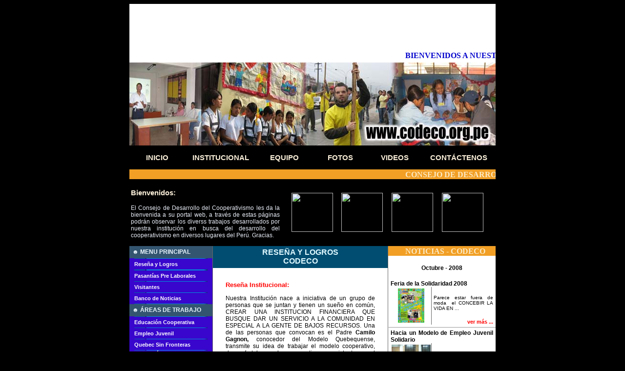

--- FILE ---
content_type: text/html
request_url: http://codeco.org.pe/logros/logros.html
body_size: 6325
content:
<!DOCTYPE html PUBLIC "-//W3C//DTD XHTML 1.0 Transitional//EN" "http://www.w3.org/TR/xhtml1/DTD/xhtml1-transitional.dtd">
<html xmlns="http://www.w3.org/1999/xhtml"><!-- InstanceBegin template="/Templates/codeco.dwt" codeOutsideHTMLIsLocked="false" -->
<head>
<meta http-equiv="Content-Type" content="text/html; charset=iso-8859-1" />
<!-- InstanceBeginEditable name="doctitle" -->
<title>Portal Web CODECO: logros</title>
<!-- InstanceEndEditable -->
<style type="text/css">
<!--
body {
	background-color: #000000;
}
a:link {
	text-decoration: none;
}
a:visited {
	text-decoration: none;
}
a:hover {
	text-decoration: underline;
}
a:active {
	text-decoration: underline;
}
.texto {
	font-family:Geneva, Arial, Helvetica, sans-serif; font-size:12px; color:#000000; text-align:justify;
}
.texto_noti_small {
	font-family:Geneva, Arial, Helvetica, sans-serif; font-size:10px; color:#000000;
}
.titulo_panel_central {
	font-family: Arial;
	font-weight:bold;
	color: #DFF8FF;
	font-size: 16px;
}
.subtitulo1_panel_central {
font-family:SAns-serif;
font-weight:bold;
font-size: 13px;
color:#FF0000; text-align:left;
}
.Menu1 {
	color: #FCF0DA;
	font-weight: bold;
	font-size: 15px;
	font-family: SAns-serif;
}
.panel_central {
	font-family: SAns-serif;
	color: #ECF1FB;
	font-size: 12px;
}
.fajarotativalet_crema {color: #FCE9C2;
		   font-weight:bold; 
		   }
.fajarotativalet_azul {color: #0000CC;
		   font-weight:bold; 
		   }
.codeco_partebaja {color: #FFCC00; font-weight: bold; font-size: 15px; font-family: SAns-serif; }
.text_negro_panel_noti {
	font-size: 12px;
	font-weight: bold;
	font-family:Verdana, Arial, Helvetica, sans-serif;
}
.title_noti_panel {font-size: 12px; font-weight: bold; font-family: Verdana, Arial, Helvetica, sans-serif; color: #000000; }
.vermas_panel_noti {color: #FF0000; font-weight: bold; font-family: SAns-serif; font-size: 11px;
}
A.linknegro2:link {
	FONT-SIZE: 10px; COLOR: #000000; FONT-FAMILY: Verdana, Arial, Helvetica, sans-serif; TEXT-DECORATION: none
}
A.linknegro2:active {
	FONT-SIZE: 10px; COLOR: #000000; FONT-FAMILY: Verdana, Arial, Helvetica, sans-serif; TEXT-DECORATION: none
}
A.linknegro2:visited {
	FONT-SIZE: 10px; COLOR: #000000; FONT-FAMILY: Verdana, Arial, Helvetica, sans-serif; TEXT-DECORATION: none
}
A.linknegro2:hover {
	FONT-SIZE: 10px; COLOR: #000000; FONT-FAMILY: Verdana, Arial, Helvetica, sans-serif; TEXT-DECORATION: underline
}
A.menuopcion {
	PADDING-LEFT: 10px; FONT-WEIGHT: bold; FONT-SIZE: 11px; WIDTH: 100%; CLIP: rect(auto auto auto auto); COLOR: #ffffff; FONT-FAMILY: Verdana, Arial, Helvetica, sans-serif; TEXT-DECORATION: none
}
.menu2_titulo {
	 font-family: SAns-serif;
	color: #EAF7FF;
	font-weight: bold;
	font-size: 12px;
}

-->
</style>
<!-- InstanceBeginEditable name="head" --><!-- InstanceEndEditable -->
</head>

<body>
<table width="750" height="1253" border="0" align="center" cellpadding="0" cellspacing="0">
  
  <tr>
    <td height="90" bgcolor="#FFFFFF">
	<table width="750" height="90" border="0" cellpadding="0" cellspacing="0">
        <tr>
          <td width="300"><embed src="../flash/bnr1_codeco.swf" width="300" height="90"></embed></td>
          <td width="450"><embed src="../flash/bnr2_codeco.swf" width="450" height="90"></embed></td>
        </tr>
      </table></td>
  </tr>
  <tr>
    <td height="30" bgcolor="#FFFFFF"><span class="fajarotativalet_azul">
      <MARQUEE height=15>
      BIENVENIDOS A NUESTRO PORTAL WEB - CODECO&nbsp;&nbsp;&nbsp;&nbsp;&nbsp;&nbsp;&nbsp;&nbsp;&nbsp;BIENVENIDOS A NUESTRO PORTAL WEB - CODECO &nbsp;&nbsp;&nbsp;&nbsp; BIENVENIDOS A NUESTRO PORTAL WEB - CODECO&nbsp;&nbsp;
      </MARQUEE>
    </span></td>
  </tr>
  <tr>
    <td height="170"><img src="../imagenes/img1_fondo.jpg" width="750" height="170" /></td>
  </tr>
  <tr>
    <td><table width="750" height="30" border="0" cellpadding="0" cellspacing="0">
      <tr>
       <td width="113"><center><a href="../inicio.html" class="Menu1">INICIO</a>        
       </center></td>
	   <td width="147"><center>
           <a href="../institucion/institucional.html" class="Menu1">INSTITUCIONAL</a>
         </center></td>
         <td width="115"><center>
           <a href="../institucion/equipo_codeco.html" class="Menu1">EQUIPO</a>        
         </center></td>
         <td width="114"><center>
           <p><a href="../imagenes/album_foto/base_fotos.html" class="Menu1">FOTOS</a>             </p>
         </center></td>
         <td width="109"><center>
           <a href="../videos/base_videos.html" class="Menu1">VIDEOS</a>
         </center></td>
         <td width="152"><center>
           <a href="../contactenos.html" class="Menu1">CONTÁCTENOS</a>
         </center></td>
      </tr>
    </table></td>
  </tr>
  <tr>
    <td height="20" bgcolor="#F19F25">
	 <MARQUEE height="15" class="fajarotativalet_crema">
      CONSEJO DE DESARROLLO DEL COOPERATIVISMO - CODECO 
      &nbsp;&nbsp;&nbsp;&nbsp;&nbsp;&nbsp;&nbsp;&nbsp;&nbsp;CONSEJO DE 
      DESARROLLO DEL COOPERATIVISMO - CODECO &nbsp;&nbsp;&nbsp;&nbsp; CONSEJO DE 
      DESARROLLO DEL COOPERATIVISMO - CODECO&nbsp;&nbsp;
      </MARQUEE>    </td>
  </tr>
  <tr>
    <td height="130">
	<table height="124">
	<tr>
	<td valign="top" width="305"><p><span class="Menu1">Bienvenidos:</span>
	</p>
	<p align="justify" class="panel_central">El Consejo de Desarrollo del Cooperativismo les da la bienvenida a su portal web, a trav&eacute;s de estas p&aacute;ginas podr&aacute;n observar los diverss trabajos desarrollados por nuestra instituci&oacute;n en busca del desarrollo del cooperativismo en diversos lugares del Per&uacute;. Gracias. </p>
	</td>
	<td width="433"><table width="420" border="0" align="center" cellpadding="0" cellspacing="9">
      <tr>
        <td><div align="center"><a href="../imagenes/album_foto/base_fotos.html"><img src="../imagenes/album_foto/agosto2008/acessjl/content/bin/images/large/aces_sjl6.jpg" width="85" height="80" border="0" /></a></div></td>
        <td><div align="center"><a href="../imagenes/album_foto/base_fotos.html">
		<img src="../imagenes/album_foto/agosto2008/quebecsinfront/content/bin/images/large/quebec_sin_fronteras2.jpg" width="85" height="80" border="0" /></a></div></td>
        <td><div align="center"><a href="../imagenes/album_foto/base_fotos.html"><img src="../imagenes/album_foto/agosto2008/clausuraempjuvenil/content/bin/images/large/Clausura_E.Juvenil1.jpg" width="85" height="80" border="0" /></a></div></td>
        <td><div align="center"><a href="../imagenes/album_foto/base_fotos.html"><img src="../imagenes/album_foto/agosto2008/jmarguedas/content/bin/images/large/jma_5.jpg" width="85" height="80" border="0" /></a></div></td>
      </tr>
    </table>
	  <div align="center"></div></td>
	</tr>
	</table>	</td>
  </tr>
  <tr>
    <td height="584" align="center" valign="top" bgcolor="#FFFFFF"><table width="750" height="900" border="0" cellpadding="0" cellspacing="0" bgcolor="#FFFFFF">
      <tr>
        <td width="170" height="500" align="left" valign="top" bgcolor="#3806CC">
		<table width="170" border="0" cellspacing="0" cellpadding="0">
         <tr>
            <td><table width="170" border="0" align="left" cellpadding="0" cellspacing="0">
              <tr>
                <td height="25" bgcolor="#345570"><div align="left"><span class="menu2_titulo">&nbsp;&nbsp;&#9787;&nbsp;MENU PRINCIPAL </span></div></td>
              </tr>
              <tr>
                <td align="center" bgcolor="#3806CC" ><img height="1" src="../imagenes/bgmenudivision.gif" width="150" /></td>
              </tr>
              <tr>
                <td height="22"><div align="left"><a href="logros.html" class="menuopcion">Rese&ntilde;a y Logros</a></div></td>
              </tr>
              <tr>
                <td align="center" ><img height="1" src="../imagenes/bgmenudivision.gif" width="150" /></td>
              </tr>
              <tr>
                <td align="center" ><img height="1" src="../imagenes/bgmenudivision.gif" width="150" /></td>
              </tr>
              <tr>
                <td height="22"><div align="left"><a href="../areas/educ_cooperativa/pasant&iacute;as_pre_lab.html" class="menuopcion">Pasantías Pre Laborales</a></div></td>
              </tr>
              <tr>
                <td align="center" bgcolor="#3806CC" ><img height="1" src="../imagenes/bgmenudivision.gif" width="150" /></td>
              </tr>
              <tr>
                <td height="22"><div align="left"><a href="../visitantes/visitantes.html" class="menuopcion">Visitantes</a></div></td>
              </tr>
              <tr>
                <td align="center" bgcolor="#3806CC" ><img height="1" src="../imagenes/bgmenudivision.gif" width="150" /></td>
              </tr>
              <tr>
                <td height="22"><div align="left"><a href="../noti/base_noti.html" class="menuopcion">Banco de Noticias </a></div></td>
              </tr>
              <tr>
                <td align="center" bgcolor="#3806CC" ><img height="1" src="../imagenes/bgmenudivision.gif" width="150" /></td>
              </tr>
              <tr>
                <td height="25" bgcolor="#345570"><div align="left"><span class="menu2_titulo">&nbsp;&nbsp;&#9787;&nbsp;&Aacute;REAS DE TRABAJO</span></div></td>
              </tr>
              <tr>
                <td align="center" bgcolor="#3806CC" ><img height="1" src="../imagenes/bgmenudivision.gif" width="150" /></td>
              </tr>
              <tr>
                <td height="22"><div align="left"><a href="../areas/educ_cooperativa.html" class="menuopcion">Educaci&oacute;n Cooperativa</a></div></td>
              </tr>
              <tr>
                <td align="center" ><img height="1" src="../imagenes/bgmenudivision.gif" width="150" /></td>
              </tr>
              <tr> 
			  <td height="22"><div align="left"><a href="../areas/empleo_juvenil.html" class="menuopcion">Empleo Juvenil</a></div></td>
              </tr>
              <tr>
                <td align="center" ><img height="1" src="../imagenes/bgmenudivision.gif" width="150" /></td>
              </tr>
              <tr>
                <td height="22"><div align="left"><a href="../areas/quebec_sin_fronteras.html" class="menuopcion">Quebec Sin Fronteras </a></div></td>
              </tr>
              <tr>
                <td align="center" ><img height="1" src="../imagenes/bgmenudivision.gif" width="150" /></td>
              </tr>
              <tr>
                <td height="22"><div align="left"><a href="../areas/cooperativismo.html" class="menuopcion">Promoción del Cooperativismo</a></div></td>
              </tr>
              <tr>
                <td align="center" bgcolor="#3806CC" ><img height="1" src="../imagenes/bgmenudivision.gif" width="150" /></td>
              </tr>
            </table></td>
         </tr>
          <tr>
            <td><table width="170" border="0" align="center" cellpadding="0" cellspacing="0">
              <tr>
                <td width="161" bgcolor="#345570"><div align="left"><span class="menu2_titulo">&#9787; EVENTOS</span></div></td>
              </tr>
              <tr>
                <td><div align="center"><a href="../publicid/afiche_ant/afiche_feriasolidaridad2008.html"><img src="../imagenes/afichesolidaridad2008.jpg" width="147" height="171" border="0" /></a></div></td>
              </tr>
              <tr>
                <td><div align="center"><a href="../publicid/afiche_ant/afiche2.html"><img src="../imagenes/afiche.jpg" width="170" height="150" border="0" /></a></a></div></td>
              </tr>
              <tr>
                <td></a></td>
              </tr>
              <tr>
                <td><a href="../publicid/afiche_ant/afiche3.html"><img src="../imagenes/feriabanderola2007aprobada.jpg" width="170" height="150" border="0" /></a></td>
              </tr>
              <tr>
                <td>&nbsp;</td>
              </tr>
              <tr>
                <td><div align="center"><a href="../publicid/base_eventos.html" class="menu2_titulo">ver eventos anteriores </a></div></td>
              </tr>
              <tr>
                <td>&nbsp;</td>
              </tr>
              <tr>
                <td><div align="center"></div></td>
              </tr>
            </table></td>
          </tr>
        </table></td>
        <td width="1" bgcolor="#666666"><img height="1" src="" width="1" /></td>
        <td width="358" valign="top" class="texto"><!-- InstanceBeginEditable name="EditRegion1" -->
          <table width="100%" border="0" cellspacing="0" cellpadding="0">
            <tr>
              <td height="45" align="center" valign="middle" bgcolor="#004D71" class="titulo_panel_central">RESEÑA Y LOGROS<BR />CODECO </td>
            </tr>
            <tr>
              <td><table width="306" height="66" border="0" align="center" cellpadding="0" cellspacing="0">
                  <tr>
                    <td valign="top">&nbsp;</td>
                  </tr>
                  <tr>
                    <td width="305" valign="top"><p class="subtitulo1_panel_central">Rese&ntilde;a Institucional: </p>
                      <p class="texto">Nuestra Instituci&oacute;n nace a iniciativa de un grupo de personas que se juntan y tienen un sue&ntilde;o en com&uacute;n, CREAR UNA INSTITUCION FINANCIERA QUE BUSQUE DAR UN SERVICIO A LA COMUNIDAD EN ESPECIAL A LA GENTE DE BAJOS RECURSOS. Una de las personas que convocan es el Padre <strong>Camilo Gagnon,</strong> conocedor del Modelo Quebequense, transmite su idea de trabajar el modelo cooperativo, desea fortalecer a las cooperativas ya existentes en el distrito de San Juan de Lurigancho. Luego de Muchas reuniones se constituye el Consejo de Desarrollo del Cooperativismo (CODECO) pero no nace c&oacute;mo una cooperativa sino Como una institucion civil que va a apoyar, fortalecer, crear, capacitar en COOPERATIVISMO.</p>
                      <p class="texto">&nbsp;Es entonces que desde 1998 CODECO viene trabajando en el distrito de San Juan de Lurigancho en diversas formas de dar a conocer el cooperativismo.</p>
                      <p class="subtitulo1_panel_central">Logros de CODECO: </p>
                      <p align="justify" class="texto">Los principales logros de nuestra instituci&oacute;n son:                    
                      <ol><li class="texto">                        <span class="texto">Educaci&oacute;n Cooperativas en Colegios.</span></li>
                        <li class="texto">Cooperativas de Escolares &ndash; Coopesco.</li>
                        <li class="texto">Capacitaciones en colegios.</li>
                        <li class="texto">Comercializaci&oacute;n de &uacute;tiles escolares.</li>
                        <li class="texto">Confecci&oacute;n y venta de tarjetas 
                Navide&ntilde;as.</li>
                        <li class="texto">Desarrollo de proyectos educativos, sociales, 
                etc.</li>
                      </ol>
                      <p align="justify" class="subtitulo1_panel_central">                      </td>
                  </tr>
              </table></td>
            </tr>
          </table>
        <!-- InstanceEndEditable --></td>
        <td width="1" valign="top" bgcolor="#666666"><img height="1" src="" width="1" /></td>
        <td width="220" align="center" valign="top"><table width="215" border="0" cellpadding="0" cellspacing="0">
          <tr>
            <td height="20" bgcolor="#F19F25">
	  <span class="fajarotativalet_crema">
      <MARQUEE height=15>
      NOTICIAS - CODECO 
      &nbsp;&nbsp;&nbsp;&nbsp;&nbsp;&nbsp;&nbsp;&nbsp;&nbsp;NOTICIAS - CODECO &nbsp;&nbsp;&nbsp;&nbsp; NOTICIAS - CODECO&nbsp;&nbsp;
      </MARQUEE>
      </DIV>
	  </span></td>
          </tr>
          <tr>
            <td height="5">&nbsp;</td>
          </tr>
          <tr>
            <td><div align="center" class="title_noti_panel">Octubre - 2008</div></td>
          </tr>
          <tr>
            <td height="5">&nbsp;</td>
          </tr>
          <tr>
            <td height="5"><table width="210" border="0" align="center" cellpadding="0" cellspacing="0">
              <tr>
                <td colspan="4"><div align="justify"><a href="../areas/educ_cooperativa/feria_solidaridad2008.html" class="title_noti_panel">Feria de la Solidaridad 2008 </a></div></td>
              </tr>
              <tr>
                <td width="84"><div align="center"><img src="../imagenes/afichesolidaridad2008.jpg" width="54" height="70" /></div></td>
                <td width="1" valign="top" bgcolor="#666666"><img height="1" src="" width="1" /></td>
                <td width="3" bg="bg">&nbsp;</td>
                <td width="122" valign="top"><p align="justify"><a href="../areas/educ_cooperativa/feria_solidaridad2008.html" class="texto_noti_small">Parece estar fuera  de moda&nbsp; el CONCEBIR LA    VIDA EN ... </a></p>
                    <div align="right"><a href="../areas/educ_cooperativa/feria_solidaridad2008.html" class="vermas_panel_noti">ver m&aacute;s ... </a></a></div></td>
              </tr>
            </table></td>
          </tr>
          <tr>
            <td height="5"><img src="../imagenes/linecentral.gif" width="220" height="10" /></td>
          </tr>
          
          
		   
          <tr>
            <td><table width="210" border="0" align="center" cellpadding="0" cellspacing="0">
              <tr>
                <td colspan="4"><div align="justify"><a href="../areas/empleo_juvenil/prop_modelo_emp_juv_solidario.html" class="title_noti_panel">Hacia un Modelo de Empleo Juvenil Solidario </a></div></td>
              </tr>
              <tr>
                <td width="84"><div align="center"><img src="../imagenes/emp_juv.jpg" width="80" height="70" /></div></td>
                <td width="1" valign="top" bgcolor="#666666"><img height="1" src="" width="1" /></td>
                <td width="3" bg="bg">&nbsp;</td>
                <td width="122" valign="top"><p align="justify"><a href="../areas/empleo_juvenil/prop_modelo_emp_juv_solidario.html" class="texto_noti_small">Esta es una contribuci&oacute;n para ubicar nuestras  preocupaciones, ... </a></p>
                    <div align="right"><a href="../areas/empleo_juvenil/prop_modelo_emp_juv_solidario.html" class="vermas_panel_noti">ver m&aacute;s ... </a></a></div></td>
              </tr>
            </table></td>
          </tr>
          <tr>
            <td height="10"><div align="center"><img src="../imagenes/linecentral.gif" width="220" height="10" /></div></td>
          </tr>
          <tr>
            <td height="10"><table width="210" border="0" align="center" cellpadding="0" cellspacing="0">
              <tr>
                <td colspan="4"><div align="justify"><a href="../areas/cooperativismo/proy_vivienda2.html" class="title_noti_panel">Programa Mejora Tu Casa </a></div></td>
              </tr>
              <tr>
                <td width="84"><div align="center"><img src="../imagenes/py_vivienda.jpg" width="80" height="70" /></div></td>
                <td width="1" valign="top" bgcolor="#666666"><img height="1" src="" width="1" /></td>
                <td width="3" bg="bg">&nbsp;</td>
                <td width="122" valign="top"><p align="justify"><a href="../areas/cooperativismo/proy_vivienda2.html" class="texto_noti_small">Codeco, en alianza con las Ongs Cenca, Estrategia y  Centro Mujer Teresa de Jes&uacute;s, y tambi&eacute;n con...</a></p>
                    <div align="right"><a href="../areas/cooperativismo/proy_vivienda2.html" class="vermas_panel_noti">ver m&aacute;s ... </a></a></div></td>
              </tr>
            </table></td>
          </tr>
          <tr>
            <td height="10">&nbsp;</td>
          </tr>
          <tr>
            <td align="left"><a href="../noti/base_noti.html" class="linknegro2">&nbsp;Ver Noticias Anteriores</a></td>
          </tr>
          <tr>
            <td>&nbsp;</td>
          </tr>
          <tr>
            <td><!-- InstanceBeginEditable name="EditRegion4" --><!-- InstanceEndEditable --></td>
          </tr>
          
          
          <tr>
             <td bgcolor="#A2D0F2" class="fajarotativalet_azul">
      <MARQUEE height=15>
      ENLACES - CODECO&nbsp;&nbsp;&nbsp;&nbsp;&nbsp;&nbsp;&nbsp;&nbsp;&nbsp;ENLACES - CODECO&nbsp;&nbsp;&nbsp;&nbsp; ENLACES - CODECO&nbsp;&nbsp;
      </MARQUEE></td>
          </tr>
          <tr>
            <td><table width="220" border="1" cellpadding="0" cellspacing="5" bordercolor="#000000">
              <tbody>
                <tr>
                  <td><div style="MARGIN: 3px; WIDTH: 220" align="center">
                      <marquee scrollamount="4" direction="up" height="200" align="middle"><center>
<a href="http://www.2tiers.org/" target="_blank"><img src="../imagenes/logos/logoclub23.png" width="100" height="30" border="0" /></a><br /><br />
                 <a href="http://www.mri.gouv.qc.ca/es/index.asp" target="_blank"><img src="../imagenes/logos/logoqsf.png" width="130" height="25" border="0" /></a><br /><br />
		 <a href="http://www.gresp.org.pe/" target="_blank"><img src="../imagenes/logos/logogresp.jpg" width="130" height="30" border="0" /></a><br /><br />
			 <a href="http://www.gresp.org.pe/gies/sjlurigancho/actividades.html" target="_blank"><img src="../imagenes/logos/gies_sjl.jpg" width="130" height="30" border="0" /></a><br /><br />
                 <a href="http://www.acdi-cida.gc.ca/index-e.htm" target="_blank"><img src="../imagenes/logos/logo_acdi.gif" width="80" height="30" border="0" /></a><br /><br />
                 <a href="http://www.munisjl.gob.pe/" target="_blank"><img src="../imagenes/logos/munisjl.png" width="100" height="35" border="0" /></a><br /><br /><br />
                 <a href="http://www.peru.gob.pe/" target="_blank"><img src="../imagenes/logos/logoperugob.gif" width="100" height="35" border="0" /></a><BR /><br /> 
                <a href="http://www.sanhilarion.com/" target="_blank"><img src="../imagenes/logos/sanhilarion.jpg" width="114" height="35" border="0" /></a><BR /><br /> 
                <a href="http://www.peru.info/peru.asp" target="_blank"><img src="../imagenes/logos/incas.jpg" width="100" height="35" border="0" /></a><BR /><br />
	            <a href="http://www.cndf.qc.ca/" target="_blank"><img src="../imagenes/logos/logocndf.jpg" width="108" height="34" border="0" /></a><BR /><br />
			    <a href="http://www.mintra.gob.pe/indice.php" target="_blank"><img src="../imagenes/logos/logo_mtpe.jpg" width="79" height="47" border="0" /></a><BR /><br />
			   <a href="http://www.mypeperu.gob.pe/" target="_blank"><img src="../imagenes/logos/logo_mype.jpg" width="57" height="45" border="0" /></a>
					    </center></marquee>
                  </div></td>
                </tr>
              </tbody>
            </table></td>
          </tr>
          <tr>
            <td>				</td>
          </tr>
        </table></td>
      </tr>
    </table>
    </td>
  </tr>
  <tr>
    <td height="50"><table width="700" border="0" align="center" cellpadding="0" cellspacing="0">
      <tr>
        <td><center> <span class="codeco_partebaja">CODECO</span><span class="panel_central">: Consejo de Desarrollo del Cooperativismo. Derechos Reseervados. </span>
        </center></td>
      </tr>
      <tr>
        <td><div align="center" class="panel_central">Av. El Condor Mz. G, Lote 3 - AA.HH, Nuevo Per&uacute; - San Juan de Lurigancho</div></td>
      </tr>
      <tr>
        <td><div align="center" class="panel_central">Telefax: 511 - 3764186 e-mail: 
          codeco@codeco.org.pe Sitio Web: www.codeco.org.pe &copy; 2008 CODECO</div></td>
      </tr>
      <tr>
        <td><div align="center" class="panel_central">Web-Master: Jos&eacute; Arenales S. Tel&eacute;fono: 9999 2 6015 E-Mail: josecas3@hotmail.com</div></td>
      </tr>
      <tr>
        <td><div align="center" class="panel_central">Lima - Per&uacute; </div></td>
      </tr>
    </table></td>
  </tr>
</table>
</body>
<!-- InstanceEnd --></html>
